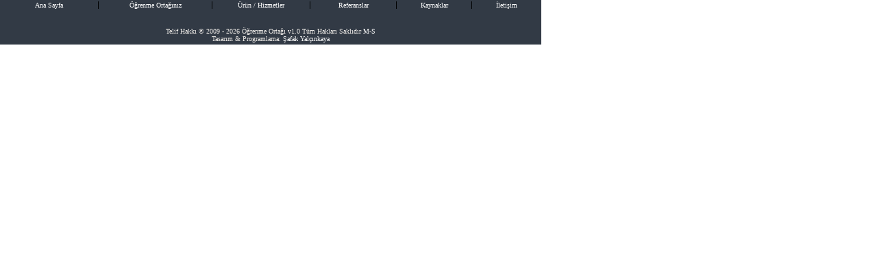

--- FILE ---
content_type: text/html
request_url: https://ogrenmeortagi.com/webtasarimankara.html
body_size: 751
content:
<html>

<head>

<title>Web Tasarım Ankara - chaos-design.net - Öğrenme Ortağı</title>

<meta http-equiv="Content-Language" content="tr">
<meta http-equiv="Content-Style-Type" content="text/css">
<meta content="text/html; charset=windows-1254" http-equiv="Content-Type">
<meta content="text/html; charset=iso-8859-9" http-equiv="Content-Type">

<link rel="stylesheet" href="css/copyright.css">

</head>

<body topmargin="0" leftmargin="0" link="#000000" vlink="#000000" alink="#000000">

<style type="text/css">body, textarea, input {cursor: url(cur/mouse.cur), default !important;}</style>

<table border="0" cellpadding="0" cellspacing="0" style="border-collapse: collapse" bordercolor="#111111" width="100%" height="100%">
  <tr>
    <td width="100%" valign="top">

<table border="0" cellpadding="0" cellspacing="0" style="border-collapse: collapse" bordercolor="#111111" width="100%" height="100%">
  <tr>
    <td width="100%" valign="top">
    
    <table border="0" cellpadding="0" cellspacing="0" style="border-collapse: collapse" bordercolor="#111111" width="790" height="65">
      <tr>
        <td width="100%" height="65" bgcolor="#323a45">
        <table border="0" cellpadding="0" cellspacing="0" style="border-collapse: collapse" bordercolor="#111111" width="100%">
          <tr>
            <td width="18%" align="center" style="border-right-style: solid; border-right-width: 1" bordercolor="#FFFFFF">
            <font face="Arial" size="2"><a target="_parent" href="index.html">
            Ana Sayfa</a></font></td>
            <td width="21%" align="center" style="border-left-style: solid; border-left-width: 1; border-right-style: solid; border-right-width: 1" bordercolor="#FFFFFF">
            <font face="Arial" size="2">
            <a target="_parent" href="ogrenmeortaginiz/ogrenmeortaginiz.html">
            Öğrenme Ortağınız</a></font></td>
            <td width="18%" align="center" style="border-left-style: solid; border-left-width: 1; border-right-style: solid; border-right-width: 1" bordercolor="#FFFFFF">
            <font face="Arial" size="2">
            <a target="_parent" href="urunhizmetler/urunhizmetler.html">Ürün / 
            Hizmetler</a></font></td>
            <td width="16%" align="center" style="border-left-style: solid; border-left-width: 1; border-right-style: solid; border-right-width: 1" bordercolor="#F0EDE9">
            <a target="_parent" href="referanslar/referanslar.html">Referanslar</a></td>
            <td width="14%" align="center" style="border-left-style: solid; border-left-width: 1; border-right-style: solid; border-right-width: 1" bordercolor="#FFFFFF">
            <font face="Arial" size="2">
            <a target="_parent" href="kaynaklar/kaynaklar.html">Kaynaklar</a></font></td>
            <td width="13%" align="center" style="border-left-style: solid; border-left-width: 1">
            <font face="Arial" size="2">
            <a target="_parent" href="iletisim/iletisim.html">İletişim</a></font></td>
          </tr>
        </table>
        <p align="center"><font face="Verdana" size="1"><font color="#F0EDE9">
        <br>
        Telif Hakkı © 2009 - 2026 Öğrenme Ortağı v1.0 Tüm Hakları Saklıdır</font>
              <font size="1">
              <a target="_blank" href="http://webmail.ogrenmeortagi.com/">M</a></font><font color="#F0EDE9">-</font><font size="1"><a target="_blank" href="http://www.ogrenmeortagi.com/plesk-stat/webstat/">S</a></font><br>
              <font color="#F0EDE9">Tasarım &amp; Programlama:</font>
    <a target="_blank" href="http://www.safakyalcinkaya.com/">
              <font size="1">Şafak Yalçınkaya</font></a></td>
      </tr>
      </table>

    <p align="left"><font face="Verdana" size="1"><br>
&nbsp;</font>

</td>
</tr>
</table

</body>

</html>

--- FILE ---
content_type: text/css
request_url: https://ogrenmeortagi.com/css/copyright.css
body_size: 25
content:
a:link    { color: #ffffff; font-family: Verdana; font-size : 10; text-decoration: none    }
a:visited {  color: #ffffff; font-family: Verdana; font-size : 10; text-decoration: none    }
a:active  {  color: #ffffff; font-family: Verdana; font-size : 10; text-decoration: none    }
a:hover   {  color: #e0de3f; font-family: Verdana; font-size : 10; text-decoration: underline         }